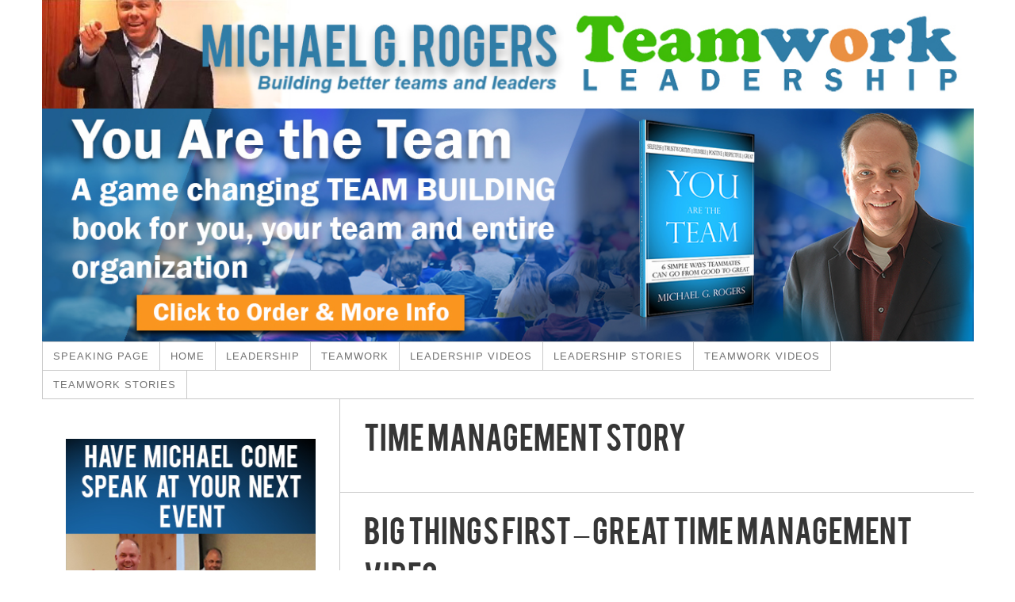

--- FILE ---
content_type: text/html; charset=UTF-8
request_url: https://www.teamworkandleadership.com/tag/time-management-story/
body_size: 7612
content:
<!DOCTYPE html>
<html dir="ltr" lang="en">
<head>
<meta charset="UTF-8" />
<!-- Global Site Tag (gtag.js) - Google Analytics -->
<link href="//www.googletagmanager.com" rel="dns-prefetch" />
<link href="https://www.google-analytics.com" rel="preconnect" crossorigin />
<script src="https://www.googletagmanager.com/gtag/js?id=UA-7828613-2" async></script>
<script>
	window.dataLayer = window.dataLayer || [];
	function gtag(){dataLayer.push(arguments);}
	gtag('js', new Date());
	gtag('config', 'UA-7828613-2');
</script>
<meta name="viewport" content="width=device-width, initial-scale=1" />
<link href="https://www.teamworkandleadership.com/wp-content/thesis/skins/classic-r/css.css?v=1628804267" rel="stylesheet" />
<title>time management story</title>
<link href="https://www.teamworkandleadership.com/tag/time-management-story/" rel="canonical" />
<!-- GetResponse Analytics -->
  <script type="text/javascript">
      
  (function(m, o, n, t, e, r, _){
          m['__GetResponseAnalyticsObject'] = e;m[e] = m[e] || function() {(m[e].q = m[e].q || []).push(arguments)};
          r = o.createElement(n);_ = o.getElementsByTagName(n)[0];r.async = 1;r.src = t;r.setAttribute('crossorigin', 'use-credentials');_.parentNode .insertBefore(r, _);
      })(window, document, 'script', 'https://an.gr-wcon.com/script/4950e4e3-9027-4318-8ab7-916164364677/ga.js', 'GrTracking');


  </script>
  <!-- End GetResponse Analytics -->
<link href="https://www.teamworkandleadership.com/feed/" rel="alternate" type="application/rss+xml" title="Teamwork and Leadership Bloggings with Mike Rogers feed" />
<link href="https://www.teamworkandleadership.com/xmlrpc.php" rel="pingback" />
<link href="https://www.teamworkandleadership.com/wp-content/uploads/2015/09/favicon.gif" rel="shortcut icon" />
<script type="text/javascript" id="wpp-js" src="https://www.teamworkandleadership.com/wp-content/plugins/wordpress-popular-posts/assets/js/wpp.js?ver=7.3.6" data-sampling="0" data-sampling-rate="100" data-api-url="https://www.teamworkandleadership.com/wp-json/wordpress-popular-posts" data-post-id="0" data-token="70546a00e2" data-lang="0" data-debug="1"></script>
<link rel="alternate" type="application/rss+xml" title="Teamwork and Leadership Bloggings with Mike Rogers &raquo; time management story Tag Feed" href="https://www.teamworkandleadership.com/tag/time-management-story/feed/" />
		
	<style id='wp-img-auto-sizes-contain-inline-css' type='text/css'>
img:is([sizes=auto i],[sizes^="auto," i]){contain-intrinsic-size:3000px 1500px}
/*# sourceURL=wp-img-auto-sizes-contain-inline-css */
</style>
<link rel='stylesheet' id='author-info-css' href='https://www.teamworkandleadership.com/wp-content/thesis/boxes/author-info/css/style.css?ver=6.9' type='text/css' media='all' />
<link rel='stylesheet' id='social-nav-box-css' href='https://www.teamworkandleadership.com/wp-content/thesis/boxes/blogskin-social-nav-box/css/style.css?ver=6.9' type='text/css' media='all' />
<link rel='stylesheet' id='three-columns-box-css' href='https://www.teamworkandleadership.com/wp-content/thesis/boxes/blogskin-three-columns-content-box/css/style.css?ver=6.9' type='text/css' media='all' />
<link rel='stylesheet' id='breadcrumbs-box-css' href='https://www.teamworkandleadership.com/wp-content/thesis/boxes/breadcrumbs/css/style.css?ver=6.9' type='text/css' media='all' />
<link rel='stylesheet' id='page-nav-box-css' href='https://www.teamworkandleadership.com/wp-content/thesis/boxes/page-nav-box/css/style.css?ver=6.9' type='text/css' media='all' />
<link rel='stylesheet' id='thesis-custom-readmore-css' href='https://www.teamworkandleadership.com/wp-content/thesis/boxes/thesis-custom-readmore/css/style.css?ver=6.9' type='text/css' media='all' />
<style id='wp-emoji-styles-inline-css' type='text/css'>

	img.wp-smiley, img.emoji {
		display: inline !important;
		border: none !important;
		box-shadow: none !important;
		height: 1em !important;
		width: 1em !important;
		margin: 0 0.07em !important;
		vertical-align: -0.1em !important;
		background: none !important;
		padding: 0 !important;
	}
/*# sourceURL=wp-emoji-styles-inline-css */
</style>
<link rel='stylesheet' id='wp-block-library-css' href='https://www.teamworkandleadership.com/wp-includes/css/dist/block-library/style.min.css?ver=6.9' type='text/css' media='all' />
<style id='global-styles-inline-css' type='text/css'>
:root{--wp--preset--aspect-ratio--square: 1;--wp--preset--aspect-ratio--4-3: 4/3;--wp--preset--aspect-ratio--3-4: 3/4;--wp--preset--aspect-ratio--3-2: 3/2;--wp--preset--aspect-ratio--2-3: 2/3;--wp--preset--aspect-ratio--16-9: 16/9;--wp--preset--aspect-ratio--9-16: 9/16;--wp--preset--color--black: #000000;--wp--preset--color--cyan-bluish-gray: #abb8c3;--wp--preset--color--white: #ffffff;--wp--preset--color--pale-pink: #f78da7;--wp--preset--color--vivid-red: #cf2e2e;--wp--preset--color--luminous-vivid-orange: #ff6900;--wp--preset--color--luminous-vivid-amber: #fcb900;--wp--preset--color--light-green-cyan: #7bdcb5;--wp--preset--color--vivid-green-cyan: #00d084;--wp--preset--color--pale-cyan-blue: #8ed1fc;--wp--preset--color--vivid-cyan-blue: #0693e3;--wp--preset--color--vivid-purple: #9b51e0;--wp--preset--gradient--vivid-cyan-blue-to-vivid-purple: linear-gradient(135deg,rgb(6,147,227) 0%,rgb(155,81,224) 100%);--wp--preset--gradient--light-green-cyan-to-vivid-green-cyan: linear-gradient(135deg,rgb(122,220,180) 0%,rgb(0,208,130) 100%);--wp--preset--gradient--luminous-vivid-amber-to-luminous-vivid-orange: linear-gradient(135deg,rgb(252,185,0) 0%,rgb(255,105,0) 100%);--wp--preset--gradient--luminous-vivid-orange-to-vivid-red: linear-gradient(135deg,rgb(255,105,0) 0%,rgb(207,46,46) 100%);--wp--preset--gradient--very-light-gray-to-cyan-bluish-gray: linear-gradient(135deg,rgb(238,238,238) 0%,rgb(169,184,195) 100%);--wp--preset--gradient--cool-to-warm-spectrum: linear-gradient(135deg,rgb(74,234,220) 0%,rgb(151,120,209) 20%,rgb(207,42,186) 40%,rgb(238,44,130) 60%,rgb(251,105,98) 80%,rgb(254,248,76) 100%);--wp--preset--gradient--blush-light-purple: linear-gradient(135deg,rgb(255,206,236) 0%,rgb(152,150,240) 100%);--wp--preset--gradient--blush-bordeaux: linear-gradient(135deg,rgb(254,205,165) 0%,rgb(254,45,45) 50%,rgb(107,0,62) 100%);--wp--preset--gradient--luminous-dusk: linear-gradient(135deg,rgb(255,203,112) 0%,rgb(199,81,192) 50%,rgb(65,88,208) 100%);--wp--preset--gradient--pale-ocean: linear-gradient(135deg,rgb(255,245,203) 0%,rgb(182,227,212) 50%,rgb(51,167,181) 100%);--wp--preset--gradient--electric-grass: linear-gradient(135deg,rgb(202,248,128) 0%,rgb(113,206,126) 100%);--wp--preset--gradient--midnight: linear-gradient(135deg,rgb(2,3,129) 0%,rgb(40,116,252) 100%);--wp--preset--font-size--small: 13px;--wp--preset--font-size--medium: 20px;--wp--preset--font-size--large: 36px;--wp--preset--font-size--x-large: 42px;--wp--preset--spacing--20: 0.44rem;--wp--preset--spacing--30: 0.67rem;--wp--preset--spacing--40: 1rem;--wp--preset--spacing--50: 1.5rem;--wp--preset--spacing--60: 2.25rem;--wp--preset--spacing--70: 3.38rem;--wp--preset--spacing--80: 5.06rem;--wp--preset--shadow--natural: 6px 6px 9px rgba(0, 0, 0, 0.2);--wp--preset--shadow--deep: 12px 12px 50px rgba(0, 0, 0, 0.4);--wp--preset--shadow--sharp: 6px 6px 0px rgba(0, 0, 0, 0.2);--wp--preset--shadow--outlined: 6px 6px 0px -3px rgb(255, 255, 255), 6px 6px rgb(0, 0, 0);--wp--preset--shadow--crisp: 6px 6px 0px rgb(0, 0, 0);}:where(body) { margin: 0; }.wp-site-blocks > .alignleft { float: left; margin-right: 2em; }.wp-site-blocks > .alignright { float: right; margin-left: 2em; }.wp-site-blocks > .aligncenter { justify-content: center; margin-left: auto; margin-right: auto; }:where(.is-layout-flex){gap: 0.5em;}:where(.is-layout-grid){gap: 0.5em;}.is-layout-flow > .alignleft{float: left;margin-inline-start: 0;margin-inline-end: 2em;}.is-layout-flow > .alignright{float: right;margin-inline-start: 2em;margin-inline-end: 0;}.is-layout-flow > .aligncenter{margin-left: auto !important;margin-right: auto !important;}.is-layout-constrained > .alignleft{float: left;margin-inline-start: 0;margin-inline-end: 2em;}.is-layout-constrained > .alignright{float: right;margin-inline-start: 2em;margin-inline-end: 0;}.is-layout-constrained > .aligncenter{margin-left: auto !important;margin-right: auto !important;}.is-layout-constrained > :where(:not(.alignleft):not(.alignright):not(.alignfull)){margin-left: auto !important;margin-right: auto !important;}body .is-layout-flex{display: flex;}.is-layout-flex{flex-wrap: wrap;align-items: center;}.is-layout-flex > :is(*, div){margin: 0;}body .is-layout-grid{display: grid;}.is-layout-grid > :is(*, div){margin: 0;}body{padding-top: 0px;padding-right: 0px;padding-bottom: 0px;padding-left: 0px;}a:where(:not(.wp-element-button)){text-decoration: underline;}:root :where(.wp-element-button, .wp-block-button__link){background-color: #32373c;border-width: 0;color: #fff;font-family: inherit;font-size: inherit;font-style: inherit;font-weight: inherit;letter-spacing: inherit;line-height: inherit;padding-top: calc(0.667em + 2px);padding-right: calc(1.333em + 2px);padding-bottom: calc(0.667em + 2px);padding-left: calc(1.333em + 2px);text-decoration: none;text-transform: inherit;}.has-black-color{color: var(--wp--preset--color--black) !important;}.has-cyan-bluish-gray-color{color: var(--wp--preset--color--cyan-bluish-gray) !important;}.has-white-color{color: var(--wp--preset--color--white) !important;}.has-pale-pink-color{color: var(--wp--preset--color--pale-pink) !important;}.has-vivid-red-color{color: var(--wp--preset--color--vivid-red) !important;}.has-luminous-vivid-orange-color{color: var(--wp--preset--color--luminous-vivid-orange) !important;}.has-luminous-vivid-amber-color{color: var(--wp--preset--color--luminous-vivid-amber) !important;}.has-light-green-cyan-color{color: var(--wp--preset--color--light-green-cyan) !important;}.has-vivid-green-cyan-color{color: var(--wp--preset--color--vivid-green-cyan) !important;}.has-pale-cyan-blue-color{color: var(--wp--preset--color--pale-cyan-blue) !important;}.has-vivid-cyan-blue-color{color: var(--wp--preset--color--vivid-cyan-blue) !important;}.has-vivid-purple-color{color: var(--wp--preset--color--vivid-purple) !important;}.has-black-background-color{background-color: var(--wp--preset--color--black) !important;}.has-cyan-bluish-gray-background-color{background-color: var(--wp--preset--color--cyan-bluish-gray) !important;}.has-white-background-color{background-color: var(--wp--preset--color--white) !important;}.has-pale-pink-background-color{background-color: var(--wp--preset--color--pale-pink) !important;}.has-vivid-red-background-color{background-color: var(--wp--preset--color--vivid-red) !important;}.has-luminous-vivid-orange-background-color{background-color: var(--wp--preset--color--luminous-vivid-orange) !important;}.has-luminous-vivid-amber-background-color{background-color: var(--wp--preset--color--luminous-vivid-amber) !important;}.has-light-green-cyan-background-color{background-color: var(--wp--preset--color--light-green-cyan) !important;}.has-vivid-green-cyan-background-color{background-color: var(--wp--preset--color--vivid-green-cyan) !important;}.has-pale-cyan-blue-background-color{background-color: var(--wp--preset--color--pale-cyan-blue) !important;}.has-vivid-cyan-blue-background-color{background-color: var(--wp--preset--color--vivid-cyan-blue) !important;}.has-vivid-purple-background-color{background-color: var(--wp--preset--color--vivid-purple) !important;}.has-black-border-color{border-color: var(--wp--preset--color--black) !important;}.has-cyan-bluish-gray-border-color{border-color: var(--wp--preset--color--cyan-bluish-gray) !important;}.has-white-border-color{border-color: var(--wp--preset--color--white) !important;}.has-pale-pink-border-color{border-color: var(--wp--preset--color--pale-pink) !important;}.has-vivid-red-border-color{border-color: var(--wp--preset--color--vivid-red) !important;}.has-luminous-vivid-orange-border-color{border-color: var(--wp--preset--color--luminous-vivid-orange) !important;}.has-luminous-vivid-amber-border-color{border-color: var(--wp--preset--color--luminous-vivid-amber) !important;}.has-light-green-cyan-border-color{border-color: var(--wp--preset--color--light-green-cyan) !important;}.has-vivid-green-cyan-border-color{border-color: var(--wp--preset--color--vivid-green-cyan) !important;}.has-pale-cyan-blue-border-color{border-color: var(--wp--preset--color--pale-cyan-blue) !important;}.has-vivid-cyan-blue-border-color{border-color: var(--wp--preset--color--vivid-cyan-blue) !important;}.has-vivid-purple-border-color{border-color: var(--wp--preset--color--vivid-purple) !important;}.has-vivid-cyan-blue-to-vivid-purple-gradient-background{background: var(--wp--preset--gradient--vivid-cyan-blue-to-vivid-purple) !important;}.has-light-green-cyan-to-vivid-green-cyan-gradient-background{background: var(--wp--preset--gradient--light-green-cyan-to-vivid-green-cyan) !important;}.has-luminous-vivid-amber-to-luminous-vivid-orange-gradient-background{background: var(--wp--preset--gradient--luminous-vivid-amber-to-luminous-vivid-orange) !important;}.has-luminous-vivid-orange-to-vivid-red-gradient-background{background: var(--wp--preset--gradient--luminous-vivid-orange-to-vivid-red) !important;}.has-very-light-gray-to-cyan-bluish-gray-gradient-background{background: var(--wp--preset--gradient--very-light-gray-to-cyan-bluish-gray) !important;}.has-cool-to-warm-spectrum-gradient-background{background: var(--wp--preset--gradient--cool-to-warm-spectrum) !important;}.has-blush-light-purple-gradient-background{background: var(--wp--preset--gradient--blush-light-purple) !important;}.has-blush-bordeaux-gradient-background{background: var(--wp--preset--gradient--blush-bordeaux) !important;}.has-luminous-dusk-gradient-background{background: var(--wp--preset--gradient--luminous-dusk) !important;}.has-pale-ocean-gradient-background{background: var(--wp--preset--gradient--pale-ocean) !important;}.has-electric-grass-gradient-background{background: var(--wp--preset--gradient--electric-grass) !important;}.has-midnight-gradient-background{background: var(--wp--preset--gradient--midnight) !important;}.has-small-font-size{font-size: var(--wp--preset--font-size--small) !important;}.has-medium-font-size{font-size: var(--wp--preset--font-size--medium) !important;}.has-large-font-size{font-size: var(--wp--preset--font-size--large) !important;}.has-x-large-font-size{font-size: var(--wp--preset--font-size--x-large) !important;}
/*# sourceURL=global-styles-inline-css */
</style>

<link rel='stylesheet' id='my-style-css' href='https://www.teamworkandleadership.com/wp-content/plugins/clever-youtube-plugin/global.css?ver=1.0' type='text/css' media='all' />
<link rel='stylesheet' id='client-style-css' href='https://www.teamworkandleadership.com/wp-content/plugins/clever-youtube-plugin/cyp-styles.css?ver=1.0' type='text/css' media='all' />
<link rel='stylesheet' id='uaf_client_css-css' href='https://www.teamworkandleadership.com/wp-content/uploads/useanyfont/uaf.css?ver=1764316181' type='text/css' media='all' />
<link rel='stylesheet' id='wordpress-popular-posts-css-css' href='https://www.teamworkandleadership.com/wp-content/plugins/wordpress-popular-posts/assets/css/wpp.css?ver=7.3.6' type='text/css' media='all' />
<link rel='stylesheet' id='wp-paginate-css' href='https://www.teamworkandleadership.com/wp-content/plugins/wp-paginate/css/wp-paginate.css?ver=2.2.4' type='text/css' media='screen' />
<script type="text/javascript" src="https://www.teamworkandleadership.com/wp-includes/js/jquery/jquery.min.js?ver=3.7.1" id="jquery-core-js"></script>
<script type="text/javascript" src="https://www.teamworkandleadership.com/wp-includes/js/jquery/jquery-migrate.min.js?ver=3.4.1" id="jquery-migrate-js"></script>
<script type="text/javascript" src="https://www.teamworkandleadership.com/wp-content/plugins/clever-youtube-plugin/jquery-patch.js?ver=6.9" id="jquery-patch-js"></script>
<script type="text/javascript" src="https://www.teamworkandleadership.com/wp-content/plugins/clever-youtube-plugin/cyp-client.js?ver=6.9" id="client-script-js"></script>
<link rel="https://api.w.org/" href="https://www.teamworkandleadership.com/wp-json/" /><link rel="alternate" title="JSON" type="application/json" href="https://www.teamworkandleadership.com/wp-json/wp/v2/tags/420" />            <style id="wpp-loading-animation-styles">@-webkit-keyframes bgslide{from{background-position-x:0}to{background-position-x:-200%}}@keyframes bgslide{from{background-position-x:0}to{background-position-x:-200%}}.wpp-widget-block-placeholder,.wpp-shortcode-placeholder{margin:0 auto;width:60px;height:3px;background:#dd3737;background:linear-gradient(90deg,#dd3737 0%,#571313 10%,#dd3737 100%);background-size:200% auto;border-radius:3px;-webkit-animation:bgslide 1s infinite linear;animation:bgslide 1s infinite linear}</style>
            <noscript><style>.menu { display: block; }</style></noscript></head>
<body data-rsssl=1 class="template-tag template-time-management-story">
<div class="container">
<div class="widget widget_text headerimage" id="text-40">			<div class="textwidget"><Center><img src="https://www.teamworkandleadership.com/wp-content/uploads/2018/07/teamworkleadershipbanner_logo20-1200.jpg" alt="Teamwork Leadership Banner">
<Center><a href="https://www.michaelgrogers.com/books-products"><img src="https://www.teamworkandleadership.com/wp-content/uploads/2018/07/Order-Book-Banner.jpg"></a>
<script type="text/javascript" src="https://app.getresponse.com/view_webform_v2.js?u=Qbn&webforms_id=hzFTd" data-webform-id="hzFTd"></script>

</div>
		</div>	<span class="menu_control">≡ Menu</span>
<ul id="menu-top-top-menu-teamwork-and-leadership" class="menu"><li id="menu-item-7113" class="menu-item menu-item-type-custom menu-item-object-custom menu-item-7113"><a href="https://www.michaelgrogers.com/" title="Have Michael Come Speak to your Team or at your Next Event">Speaking Page</a></li>
<li id="menu-item-4622" class="menu-item menu-item-type-custom menu-item-object-custom menu-item-home menu-item-4622"><a href="https://www.teamworkandleadership.com">Home</a></li>
<li id="menu-item-4596" class="menu-item menu-item-type-taxonomy menu-item-object-category menu-item-has-children menu-item-4596"><a href="https://www.teamworkandleadership.com/category/inspirational-leadership-2/">Leadership</a>
<ul class="sub-menu">
	<li id="menu-item-4603" class="menu-item menu-item-type-taxonomy menu-item-object-category menu-item-4603"><a href="https://www.teamworkandleadership.com/category/leadership-tips/">Leadership Tips</a></li>
	<li id="menu-item-4602" class="menu-item menu-item-type-taxonomy menu-item-object-category menu-item-4602"><a href="https://www.teamworkandleadership.com/category/leadership-stories-series/">Leadership Stories</a></li>
	<li id="menu-item-4604" class="menu-item menu-item-type-taxonomy menu-item-object-category menu-item-4604"><a href="https://www.teamworkandleadership.com/category/leadership-videos/">Leadership Videos</a></li>
	<li id="menu-item-4592" class="menu-item menu-item-type-taxonomy menu-item-object-category menu-item-4592"><a href="https://www.teamworkandleadership.com/category/children-leading/">Children Leading</a></li>
	<li id="menu-item-4594" class="menu-item menu-item-type-taxonomy menu-item-object-category menu-item-4594"><a href="https://www.teamworkandleadership.com/category/funny-leadership-videos/">Funny Leadership Videos</a></li>
	<li id="menu-item-4597" class="menu-item menu-item-type-taxonomy menu-item-object-category menu-item-4597"><a href="https://www.teamworkandleadership.com/category/leaders-care-2/">Leaders Care</a></li>
	<li id="menu-item-4593" class="menu-item menu-item-type-taxonomy menu-item-object-category menu-item-4593"><a href="https://www.teamworkandleadership.com/category/effective-meetings/">Effective Meetings</a></li>
	<li id="menu-item-4606" class="menu-item menu-item-type-taxonomy menu-item-object-category menu-item-4606"><a href="https://www.teamworkandleadership.com/category/making-the-transition-from-manager-to-leader/">Leadership Transition From Manager to Leader</a></li>
	<li id="menu-item-4598" class="menu-item menu-item-type-taxonomy menu-item-object-category menu-item-4598"><a href="https://www.teamworkandleadership.com/category/leadership-accountability/">Leadership Accountability</a></li>
	<li id="menu-item-4600" class="menu-item menu-item-type-taxonomy menu-item-object-category menu-item-4600"><a href="https://www.teamworkandleadership.com/category/leadership-development/">Leadership Development</a></li>
	<li id="menu-item-4601" class="menu-item menu-item-type-taxonomy menu-item-object-category menu-item-4601"><a href="https://www.teamworkandleadership.com/category/leadership-fun/">Leadership Fun</a></li>
	<li id="menu-item-4605" class="menu-item menu-item-type-taxonomy menu-item-object-category menu-item-4605"><a href="https://www.teamworkandleadership.com/category/lighter-side-of-leadership/">Leadership &#8211; Lighter Side</a></li>
	<li id="menu-item-4599" class="menu-item menu-item-type-taxonomy menu-item-object-category menu-item-4599"><a href="https://www.teamworkandleadership.com/category/leadership-and-motivation/">Leadership and Motivation</a></li>
	<li id="menu-item-4618" class="menu-item menu-item-type-taxonomy menu-item-object-category menu-item-4618"><a href="https://www.teamworkandleadership.com/category/trust-and-leaders/">Leadership Trust</a></li>
	<li id="menu-item-4617" class="menu-item menu-item-type-taxonomy menu-item-object-category menu-item-4617"><a href="https://www.teamworkandleadership.com/category/time-management-for-leaders/">Time Management for Leaders</a></li>
	<li id="menu-item-4608" class="menu-item menu-item-type-taxonomy menu-item-object-category menu-item-4608"><a href="https://www.teamworkandleadership.com/category/pure-leadership/">Pure Leadership</a></li>
	<li id="menu-item-5309" class="menu-item menu-item-type-post_type menu-item-object-page menu-item-5309"><a href="https://www.teamworkandleadership.com/leadership-and-teamwork-quote-posters/">Leadership and Teamwork Quote Posters</a></li>
</ul>
</li>
<li id="menu-item-4610" class="menu-item menu-item-type-taxonomy menu-item-object-category menu-item-has-children menu-item-4610"><a href="https://www.teamworkandleadership.com/category/teamwork/">Teamwork</a>
<ul class="sub-menu">
	<li id="menu-item-4614" class="menu-item menu-item-type-taxonomy menu-item-object-category menu-item-4614"><a href="https://www.teamworkandleadership.com/category/teamwork-tips/">Teamwork Tips</a></li>
	<li id="menu-item-4613" class="menu-item menu-item-type-taxonomy menu-item-object-category menu-item-4613"><a href="https://www.teamworkandleadership.com/category/teamwork-stories/">Teamwork Stories</a></li>
	<li id="menu-item-4616" class="menu-item menu-item-type-taxonomy menu-item-object-category menu-item-4616"><a href="https://www.teamworkandleadership.com/category/teamwork-video-2/">Teamwork Videos</a></li>
	<li id="menu-item-4595" class="menu-item menu-item-type-taxonomy menu-item-object-category menu-item-4595"><a href="https://www.teamworkandleadership.com/category/funny-teamwork-videos/">Funny Teamwork Videos</a></li>
	<li id="menu-item-4607" class="menu-item menu-item-type-taxonomy menu-item-object-category menu-item-4607"><a href="https://www.teamworkandleadership.com/category/managing-virtual-teams/">Managing Virtual Teams</a></li>
	<li id="menu-item-4611" class="menu-item menu-item-type-taxonomy menu-item-object-category menu-item-4611"><a href="https://www.teamworkandleadership.com/category/teamwork-barriers/">Teamwork Barriers</a></li>
	<li id="menu-item-4609" class="menu-item menu-item-type-taxonomy menu-item-object-category menu-item-4609"><a href="https://www.teamworkandleadership.com/category/team-builder-activities/">Team Building Activities</a></li>
	<li id="menu-item-4612" class="menu-item menu-item-type-taxonomy menu-item-object-category menu-item-4612"><a href="https://www.teamworkandleadership.com/category/teamwork-quotes/">Teamwork Quotes</a></li>
	<li id="menu-item-4620" class="menu-item menu-item-type-taxonomy menu-item-object-category menu-item-4620"><a href="https://www.teamworkandleadership.com/category/virtual-team-building/">Virtual Team Building</a></li>
	<li id="menu-item-5311" class="menu-item menu-item-type-post_type menu-item-object-page menu-item-5311"><a href="https://www.teamworkandleadership.com/leadership-and-teamwork-quote-posters/">Leadership and Teamwork Quote Posters</a></li>
</ul>
</li>
<li id="menu-item-4653" class="menu-item menu-item-type-taxonomy menu-item-object-category menu-item-4653"><a href="https://www.teamworkandleadership.com/category/leadership-videos/">Leadership Videos</a></li>
<li id="menu-item-4655" class="menu-item menu-item-type-taxonomy menu-item-object-category menu-item-4655"><a href="https://www.teamworkandleadership.com/category/leadership-stories-series/">Leadership Stories</a></li>
<li id="menu-item-4654" class="menu-item menu-item-type-taxonomy menu-item-object-category menu-item-4654"><a href="https://www.teamworkandleadership.com/category/teamwork-video-2/">Teamwork Videos</a></li>
<li id="menu-item-4656" class="menu-item menu-item-type-taxonomy menu-item-object-category menu-item-4656"><a href="https://www.teamworkandleadership.com/category/teamwork-stories/">Teamwork Stories</a></li>
</ul>
	<div class="columns">
		<div class="content">
			<div class="archive_intro post_box grt top">
				<h1 class="archive_title headline">time management story</h1>
			</div>
			<div id="post-153" class="post_box grt top" itemscope itemtype="https://schema.org/Article">
				<div class="headline_area">
					<h1 class="headline" itemprop="headline"><a href="https://www.teamworkandleadership.com/big-things-first-great-time-management-video/" rel="bookmark">Big Things First &#8211; Great Time Management Video</a></h1>
					<div class="byline small">
						<span class="post_author_intro">by</span> <span class="post_author" itemprop="author">Michael Rogers</span>
					</div>
				</div>
				<a class="post_image_link" href="https://www.teamworkandleadership.com/big-things-first-great-time-management-video/" title="read more"><img class="post_image" src="https://www.teamworkandleadership.com/wp-content/uploads/2012/07/big-things-first-time-management-1.jpg" width="600" height="400" alt="Big things first &#8211; time management" itemprop="image" /></a>
				<div class="post_content post_excerpt" itemprop="description">
<p>We all have so many things that fill our day. Are we filling it with the most important things such as relationships, service and development? Or are we filling it with lots of little unimportant things that take a lot of time, but bring little value?
I hope you enjoy the video.</p>
				</div>
			</div>
			<div id="post-205" class="post_box grt" itemscope itemtype="https://schema.org/Article">
				<div class="headline_area">
					<h1 class="headline" itemprop="headline"><a href="https://www.teamworkandleadership.com/impactful-time-management-story-what-is-important/" rel="bookmark">Impactful Time Management Story &#8211; What is important?</a></h1>
					<div class="byline small">
						<span class="post_author_intro">by</span> <span class="post_author" itemprop="author">Michael Rogers</span>
					</div>
				</div>
				<a class="post_image_link" href="https://www.teamworkandleadership.com/impactful-time-management-story-what-is-important/" title="read more"><img class="post_image" src="https://giftideasforboss.com/wp-content/uploads/2012/01/time-management-story-rocks.jpg" width="600" height="422" alt="Powerful Time Management Story" itemprop="image" /></a>
				<div class="post_content post_excerpt" itemprop="description">
<p>I love the story I heard once of a seasoned and wise teacher who wanted to change the lives of his young and eager class of students.</p>
				</div>
			</div>
		</div>
		<div class="sidebar">
<div class="widget widget_text" id="text-57">			<div class="textwidget"><p><a href=https://www.michaelgrogers.com/><Center><img decoding="async" src="https://www.teamworkandleadership.com/wp-content/uploads/2019/03/Have-Michael-Come-Speak-at-Your-Next-Event.jpg"></p>
</div>
		</div><div class="widget widget_text" id="text-31">			<div class="textwidget"><a href=https://openthemeeting.com/united-we-stand-video-download-and-discussion-guide-team-training/><Center><img src="https://www.teamworkandleadership.com/wp-content/uploads/2018/07/need-teamwork.jpg">


</div>
		</div><div class="widget widget_text" id="text-11">			<div class="textwidget"><body data-rsssl=1><div style="padding:8px;"><span class="style1"><h2>
<font face="Tahoma"<b><FONT COLOR="2f7ca8">Michael Rogers Recognized as One of Inc. Magazines Top 101 Great Leadership Speakers</b>
<center><a href="http://www.inc.com/jeff-haden/100-great-leadership-speakers-for-your-next-conference.html"><img src="https://www.teamworkandleadership.com/wp-content/uploads/2015/11/tkg_top101_leadership-speakers_badge.png"</FONT></b></h1></text></span>
</div>
</body>
</html>
<p>	
<center><a href="http://www.charlesspecht.com/top-leaders/"><img src="https://www.charlesspecht.com/wp-content/uploads/2012/10/top-leadership-badge.png" 
<p>
<p>
<center><a href="http://www.mastersinleadership.org/exemplary-leadership.html"><img src="https://www.mastersinleadership.org/exemplary_site_for_leaders.png" alt="" width="135" height="126" /></a></center>
<center><a href="https://blog.feedspot.com/team_building_blogs/"><img src="https://www.teamworkandleadership.com/wp-content/uploads/2017/11/team_building_1000px.png" alt="" width="135" height="126" /></a></center>



</div>
		</div><div class="widget widget_text" id="text-33">			<div class="textwidget">
<a href="http://www.openthemeeting.com/"><img src="https://www.teamworkandleadership.com/wp-content/uploads/2013/12/usedbyhundredsofleaders-medium.jpg"></a></div>
		</div><div class="widget widget_text" id="text-41">			<div class="textwidget"><a href="http://officegiftsngoodies.com/teamworkleadership/privacypolicyblog.html">Teamwork and Leadership Privacy Policy/Statement</a></div>
		</div><div class="widget widget_text" id="text-45">			<div class="textwidget"><form action="https://www.teamworkandleadership.com/teamwork-and-leadership-search" id="cse-search-box">
  <div>
    <input type="hidden" name="cx" value="partner-pub-3523664510432562:3587997774" />
    <input type="hidden" name="cof" value="FORID:10" />
    <input type="hidden" name="ie" value="UTF-8" />
    <input type="text" name="q" size="16" />
    <input type="submit" name="sa" value="Search" />
  </div>
</form>

<script type="text/javascript" src="https://www.google.com/coop/cse/brand?form=cse-search-box&amp;lang=en"></script>


</div>
		</div>		</div>
	</div>
	<div class="footer">
		<p><a href="https://www.teamworkandleadership.com/wp-admin/"><abbr title="WordPress">WP</abbr> Admin</a></p>
	</div>
</div>
<script type="speculationrules">
{"prefetch":[{"source":"document","where":{"and":[{"href_matches":"/*"},{"not":{"href_matches":["/wp-*.php","/wp-admin/*","/wp-content/uploads/*","/wp-content/*","/wp-content/plugins/*","/wp-content/themes/thesis/*","/*\\?(.+)"]}},{"not":{"selector_matches":"a[rel~=\"nofollow\"]"}},{"not":{"selector_matches":".no-prefetch, .no-prefetch a"}}]},"eagerness":"conservative"}]}
</script>
<script id="wp-emoji-settings" type="application/json">
{"baseUrl":"https://s.w.org/images/core/emoji/17.0.2/72x72/","ext":".png","svgUrl":"https://s.w.org/images/core/emoji/17.0.2/svg/","svgExt":".svg","source":{"concatemoji":"https://www.teamworkandleadership.com/wp-includes/js/wp-emoji-release.min.js?ver=6.9"}}
</script>
<script type="module">
/* <![CDATA[ */
/*! This file is auto-generated */
const a=JSON.parse(document.getElementById("wp-emoji-settings").textContent),o=(window._wpemojiSettings=a,"wpEmojiSettingsSupports"),s=["flag","emoji"];function i(e){try{var t={supportTests:e,timestamp:(new Date).valueOf()};sessionStorage.setItem(o,JSON.stringify(t))}catch(e){}}function c(e,t,n){e.clearRect(0,0,e.canvas.width,e.canvas.height),e.fillText(t,0,0);t=new Uint32Array(e.getImageData(0,0,e.canvas.width,e.canvas.height).data);e.clearRect(0,0,e.canvas.width,e.canvas.height),e.fillText(n,0,0);const a=new Uint32Array(e.getImageData(0,0,e.canvas.width,e.canvas.height).data);return t.every((e,t)=>e===a[t])}function p(e,t){e.clearRect(0,0,e.canvas.width,e.canvas.height),e.fillText(t,0,0);var n=e.getImageData(16,16,1,1);for(let e=0;e<n.data.length;e++)if(0!==n.data[e])return!1;return!0}function u(e,t,n,a){switch(t){case"flag":return n(e,"\ud83c\udff3\ufe0f\u200d\u26a7\ufe0f","\ud83c\udff3\ufe0f\u200b\u26a7\ufe0f")?!1:!n(e,"\ud83c\udde8\ud83c\uddf6","\ud83c\udde8\u200b\ud83c\uddf6")&&!n(e,"\ud83c\udff4\udb40\udc67\udb40\udc62\udb40\udc65\udb40\udc6e\udb40\udc67\udb40\udc7f","\ud83c\udff4\u200b\udb40\udc67\u200b\udb40\udc62\u200b\udb40\udc65\u200b\udb40\udc6e\u200b\udb40\udc67\u200b\udb40\udc7f");case"emoji":return!a(e,"\ud83e\u1fac8")}return!1}function f(e,t,n,a){let r;const o=(r="undefined"!=typeof WorkerGlobalScope&&self instanceof WorkerGlobalScope?new OffscreenCanvas(300,150):document.createElement("canvas")).getContext("2d",{willReadFrequently:!0}),s=(o.textBaseline="top",o.font="600 32px Arial",{});return e.forEach(e=>{s[e]=t(o,e,n,a)}),s}function r(e){var t=document.createElement("script");t.src=e,t.defer=!0,document.head.appendChild(t)}a.supports={everything:!0,everythingExceptFlag:!0},new Promise(t=>{let n=function(){try{var e=JSON.parse(sessionStorage.getItem(o));if("object"==typeof e&&"number"==typeof e.timestamp&&(new Date).valueOf()<e.timestamp+604800&&"object"==typeof e.supportTests)return e.supportTests}catch(e){}return null}();if(!n){if("undefined"!=typeof Worker&&"undefined"!=typeof OffscreenCanvas&&"undefined"!=typeof URL&&URL.createObjectURL&&"undefined"!=typeof Blob)try{var e="postMessage("+f.toString()+"("+[JSON.stringify(s),u.toString(),c.toString(),p.toString()].join(",")+"));",a=new Blob([e],{type:"text/javascript"});const r=new Worker(URL.createObjectURL(a),{name:"wpTestEmojiSupports"});return void(r.onmessage=e=>{i(n=e.data),r.terminate(),t(n)})}catch(e){}i(n=f(s,u,c,p))}t(n)}).then(e=>{for(const n in e)a.supports[n]=e[n],a.supports.everything=a.supports.everything&&a.supports[n],"flag"!==n&&(a.supports.everythingExceptFlag=a.supports.everythingExceptFlag&&a.supports[n]);var t;a.supports.everythingExceptFlag=a.supports.everythingExceptFlag&&!a.supports.flag,a.supports.everything||((t=a.source||{}).concatemoji?r(t.concatemoji):t.wpemoji&&t.twemoji&&(r(t.twemoji),r(t.wpemoji)))});
//# sourceURL=https://www.teamworkandleadership.com/wp-includes/js/wp-emoji-loader.min.js
/* ]]> */
</script>
<script>(function(d,g){d[g]||(d[g]=function(g){return this.querySelectorAll("."+g)},Element.prototype[g]=d[g])})(document,"getElementsByClassName");(function(){var classes = document.getElementsByClassName('menu_control');for (i = 0; i < classes.length; i++) {classes[i].onclick = function() {var menu = this.nextElementSibling;if (/show_menu/.test(menu.className))menu.className = menu.className.replace('show_menu', '').trim();else menu.className += ' show_menu';if (/menu_control_triggered/.test(this.className))this.className = this.className.replace('menu_control_triggered', '').trim();else this.className += ' menu_control_triggered';};}})();</script>
</body>
</html>
<!--
Performance optimized by W3 Total Cache. Learn more: https://www.boldgrid.com/w3-total-cache/?utm_source=w3tc&utm_medium=footer_comment&utm_campaign=free_plugin


Served from: www.teamworkandleadership.com @ 2026-01-19 12:57:37 by W3 Total Cache
-->

--- FILE ---
content_type: text/css
request_url: https://www.teamworkandleadership.com/wp-content/thesis/skins/classic-r/css.css?v=1628804267
body_size: 4036
content:
/*
 * ---:[ Thesis CSS reset ]:---
 */
* {
  margin: 0;
  padding: 0;
  word-wrap: break-word; }

html {
  -webkit-text-size-adjust: 100%;
  -ms-text-size-adjust: 100%; }

h1,
h2,
h3,
h4,
h5,
h6 {
  font-weight: normal; }

table {
  border-collapse: collapse;
  border-spacing: 0; }

img,
fieldset {
  border: 0; }

abbr,
acronym {
  text-decoration: none; }

code {
  line-height: 1em; }

pre {
  overflow: auto;
  word-wrap: normal;
  -moz-tab-size: 4;
  tab-size: 4; }

sub,
sup {
  line-height: 0.5em; }

img,
.wp-caption {
  max-width: 100%;
  height: auto; }

iframe,
video,
embed,
object {
  display: block;
  max-width: 100%; }

img {
  display: block; }

.left,
.alignleft,
img[align=left] {
  display: block;
  float: left; }

.right,
.alignright,
img[align=right] {
  display: block;
  float: right; }

.center,
.aligncenter,
img[align=middle] {
  display: block;
  float: none;
  text-align: center;
  margin-right: auto;
  margin-left: auto; }

.clear {
  clear: both; }

input[type=submit],
button {
  cursor: pointer;
  overflow: visible;
  -webkit-appearance: none; }

.wp-smiley {
  display: inline; }

/*
 * ---:[ layout structure ]:---
 */
body {
  font-family: Verdana, sans-serif;
  font-size: 17px;
  line-height: 30px;
  color: #737373;
  background-color: white;
  padding-top: 30px; }

.container {
  width: 1175px;
  margin: 0 auto; }

.columns {
  box-sizing: border-box; }
  .columns > .content {
    box-sizing: border-box;
    width: 800px;
    float: right;
    border-width: 0 0 0 1px;
    border-style: solid;
    border-color: #c9c9c9; }
  .columns > .sidebar {
    box-sizing: border-box;
    width: 375px;
    float: left;
    padding: 30px 30px 0 30px; }

/*
 * ---:[ links ]:---
 */
a {
  color: #307da7;
  text-decoration: none; }
  p a {
    text-decoration: underline; }
    p a:hover {
      text-decoration: none; }

/*
 * ---:[ nav menu ]:---
 */
.menu {
  position: relative;
  z-index: 50;
  list-style: none;
  border-width: 0 0 1px 1px;
  border-style: solid;
  border-color: #c9c9c9; }
  .menu a {
    display: block;
    font-family: Arial, "Helvetica Neue", Helvetica, sans-serif;
    font-size: 13px;
    line-height: 19px;
    text-transform: uppercase;
    letter-spacing: 1px;
    color: #737373;
    background-color: white;
    padding: 8px 13px;
    border-width: 1px 1px 1px 0;
    border-style: solid;
    border-color: #c9c9c9; }
  .menu a:hover {
    background-color: #c9c9c9; }
  .menu li {
    position: relative;
    float: left;
    margin-bottom: -1px; }
  .menu .sub-menu {
    display: none;
    position: absolute;
    z-index: 110;
    left: -1px;
    list-style: none;
    border-color: #c9c9c9;
    margin-top: -1px; }
    .menu .sub-menu .sub-menu {
      top: 0;
      left: 166px;
      margin: 0 0 0 -1px; }
    .menu .sub-menu li {
      width: 166px;
      clear: both; }
    .menu .sub-menu a {
      border-left-width: 1px; }
    .menu .sub-menu .current-menu-item > a {
      border-bottom-color: #c9c9c9; }
  .menu li:hover > .sub-menu {
    display: block; }
  .menu .current-menu-item > a {
    border-bottom-color: white;
    background-color: white;
    cursor: text; }

.menu_control {
  display: block;
  font-family: Arial, "Helvetica Neue", Helvetica, sans-serif;
  font-size: 13px;
  line-height: 19px;
  text-transform: uppercase;
  letter-spacing: 1px;
  color: #737373;
  background-color: white;
  padding: 8px 13px;
  border-width: 1px 1px 1px 0;
  border-style: solid;
  border-color: #c9c9c9;
  display: none;
  background-color: white; }
  .menu_control:hover {
    background-color: #c9c9c9; }

/*
 * ---:[ header ]:---
 */
.header {
  border-bottom: 3px double #c9c9c9;
  padding: 30px; }

#site_title {
  font-size: 45px;
  line-height: 1.31em;
  font-weight: bold;
  color: #737373; }
  #site_title a {
    color: #737373; }
    #site_title a:hover {
      color: #307da7; }
  #site_title + #site_tagline {
    margin-top: 7px; }

#site_tagline {
  font-size: 17px;
  color: #888888;
  line-height: 1.5em; }

/*
 * ---:[ golden ratio typography with spaced paragraphs ]:---
 */
  .grt h1,
  .grt .headline {
    font-family: Baskerville, "Times New Roman", Times, serif;
    font-size: 38px;
    line-height: 57px; }
  .grt h1 {
    margin-bottom: 30px; }
  .grt .headline {
    color: #363636;
    margin: 0; }
    .grt .headline a {
      color: #363636; }
      .grt .headline a:hover {
        color: #307da7; }
  .grt h2,
  .grt h3,
  .grt h4 {
    color: #737373; }
  .grt h2 {
    font-size: 28px;
    line-height: 44px;
    margin-top: 49px;
    margin-bottom: 19px; }
  .grt h3 {
    font-size: 22px;
    line-height: 36px;
    margin-top: 42px;
    margin-bottom: 12px; }
  .grt h4 {
    font-size: 17px;
    line-height: 30px;
    font-weight: bold;
    margin-bottom: 7px; }
  .grt h1 + h2,
  .grt h2 + h3 {
    margin-top: 0; }
      .grt .post_content h2:first-child,
      .grt .post_content h3:first-child {
        margin-top: 0; }
  .grt ul {
    list-style-type: square; }
    .grt ul li a {
      text-decoration: underline; }
      .grt ul li a:hover {
        text-decoration: none; }
  .grt blockquote {
    color: #888888;
    padding-left: 19px;
    border-left: 1px solid #c9c9c9; }
    .grt blockquote.right,
    .grt blockquote.left {
      width: 45%;
      font-size: 28px;
      line-height: 40px;
      padding-left: 0;
      border: 0;
      margin-bottom: 19px; }
  .grt code,
  .grt pre,
  .grt kbd {
    font-size: 15px; }
  .grt code {
    font-family: Consolas, Menlo, Monaco, Courier, Verdana, sans-serif;
    background-color: rgba(0, 0, 0, 0.08);
    padding: 4px 5px;
    border-radius: 7px;
    margin: 0 1px; }
  .grt pre {
    font-family: Consolas, Menlo, Monaco, Courier, Verdana, sans-serif;
    background-color: white;
    padding: 19px 19px 19px 12px;
    border-left: 7px solid rgba(0, 0, 0, 0.15); }
  .grt kbd {
    font-family: Consolas, Menlo, Monaco, Courier, Verdana, sans-serif;
    color: #111111;
    background-color: white;
    padding: 4px 5px;
    border-radius: 7px;
    box-shadow: 0 0 7px 0 rgba(0, 0, 0, 0.45);
    margin: 0 1px; }
  .grt .alert,
  .grt .note,
  .grt .box {
    padding: 19px; }
  .grt .alert {
    background-color: #ffff99;
    border: 1px solid #e6e68a; }
  .grt .note {
    background-color: white;
    border: 1px solid #c9c9c9; }
  .grt .box {
    background-color: #e8f3f8;
    border: 1px solid #c3e0ed; }
  .grt .footnotes {
    font-size: 13px;
    line-height: 24px;
    padding-top: 30px;
    border-top: 1px dotted #c9c9c9; }
  .grt .footnotes,
  .grt sub,
  .grt sup,
  .grt .post_cats,
  .grt .post_tags {
    color: #888888; }
  .grt fieldset {
    margin-bottom: 30px; }
    .grt fieldset legend {
      font-size: 22px;
      line-height: 36px;
      font-weight: bold;
      margin-bottom: 7px; }
  .grt .avatar {
    width: 81px;
    height: 81px;
    float: right;
    clear: both;
    margin-left: 19px; }
  .grt .small,
  .grt .caption {
    font-size: 13px;
    line-height: 24px; }
  .grt .caption {
    margin-top: -19px;
    color: #888888; }
  .grt .frame,
  .grt .post_image_box,
  .grt .wp-caption {
    box-sizing: border-box;
    background-color: white;
    padding: 19px;
    border: 1px solid #c9c9c9; }
  .grt .wp-caption p {
    font-size: 13px;
    line-height: 24px; }
  .grt .wp-caption img,
  .grt .post_image_box .post_image,
  .grt .thumb,
  .grt .footnotes p {
    margin-bottom: 19px; }
  .grt .drop_cap {
    font-size: 60px;
    line-height: 1em;
    margin-right: 12px;
    float: left; }
  .grt .author_description {
    padding-top: 30px;
    border-top: 1px dotted #c9c9c9; }
    .grt .author_description .avatar {
      width: 90px;
      height: 90px;
      float: left;
      margin-right: 19px;
      margin-left: 0; }
  .grt .author_description_intro {
    font-weight: bold; }
  .grt p,
  .grt ul,
  .grt ol,
  .grt blockquote,
  .grt pre,
  .grt dl,
  .grt dd,
  .grt .center,
  .grt .aligncenter,
  .grt .block,
  .grt .alignnone,
  .grt .post_image,
  .grt .post_image_box,
  .grt .wp-post-image,
  .grt .caption,
  .grt .wp-caption,
  .grt .alert,
  .grt .note,
  .grt .box,
  .grt .footnotes,
  .grt .headline_area {
    margin-bottom: 30px; }
  .grt .right,
  .grt .alignright,
  .grt .ad {
    margin-bottom: 30px;
    margin-left: 30px; }
  .grt .left,
  .grt .alignleft,
  .grt .ad_left {
    margin-bottom: 30px;
    margin-right: 30px; }
  .grt ul,
  .grt ol,
  .grt .stack {
    margin-left: 30px; }
  .grt ul ul,
  .grt ul ol,
  .grt ol ul,
  .grt ol ol,
  .grt .wp-caption p,
  .grt blockquote.right p,
  .grt blockquote.left p {
    margin-bottom: 0; }
    .grt .alert :last-child,
    .grt .note :last-child,
    .grt .box :last-child,
    .grt .right :last-child,
    .grt .left .footnotes :last-child {
      margin-bottom: 0; }

/*
 * ---:[ other content styles ]:---
 */
.post_box {
  padding: 30px 30px 0 30px;
  border-top: 1px dotted #c9c9c9; }
  .post_box.top {
    border-top: 0; }

.byline {
  color: #888888; }
  .byline a {
    color: #888888;
    border-bottom: 1px solid #c9c9c9; }
    .byline a:hover {
      color: #737373; }
  .byline a,
  .byline .post_author,
  .byline .post_date {
    text-transform: uppercase;
    letter-spacing: 1px; }
  .byline .post_author_intro,
  .byline .post_date_intro,
  .byline .post_cats_intro {
    font-style: italic; }
  .byline .post_edit {
    margin-left: 12px; }
    .byline .post_edit:first-child {
      margin-left: 0; }

  .wp-caption.aligncenter img {
    margin-right: auto;
    margin-left: auto; }
  .wp-caption .wp-caption-text .wp-smiley {
    display: inline;
    margin-bottom: 0; }

.num_comments_link {
  display: inline-block;
  color: #888888;
  text-decoration: none;
  margin-bottom: 30px; }
  .num_comments_link:hover {
    background-color: #e4e4e4; }

.num_comments {
  font-size: 30px;
  color: #737373; }

.bracket {
  font-size: 30px;
  color: #c9c9c9; }

.archive_intro {
  border-width: 0 0 1px 0;
  border-style: solid;
  border-color: #c9c9c9; }
  .archive_intro .headline {
    margin-bottom: 30px; }

.prev_next {
  clear: both;
  color: #888888;
  border-top: 1px solid #c9c9c9;
  padding: 19px 30px; }
  .prev_next .next_posts {
    float: right; }

.previous_posts,
.next_posts {
  display: block;
  font-size: 13px;
  line-height: 24px;
  text-transform: uppercase;
  letter-spacing: 2px; }
  .previous_posts a:hover,
  .next_posts a:hover {
    text-decoration: underline; }

/*
 * ---:[ comments ]:---
 */
#comments {
  margin-top: 60px; }

.comments_intro {
  color: #888888;
  padding: 0 30px;
  margin-bottom: 19px; }
  .comments_intro a:hover {
    text-decoration: underline; }

.comments_closed {
  font-size: 13px;
  line-height: 24px;
  color: #888888;
  margin: 0 30px 30px 30px; }

.comment_list {
  list-style-type: none;
  border-top: 1px dotted #c9c9c9;
  margin-bottom: 60px; }

.comment {
  padding: 30px;
  border-bottom: 1px dotted #c9c9c9; }
  .comment .comment_head {
    margin-bottom: 19px; }
  .comment .comment_author {
    font-weight: bold; }
  .comment .avatar {
    float: right;
    width: 54px;
    height: 54px;
    margin-left: 19px; }
  .comment .comment_date {
    display: block;
    font-size: 13px;
    line-height: 24px;
    color: #888888; }
    .comment .comment_date a {
      color: #888888; }
  .comment .comment_text > :last-child {
    margin-bottom: 0; }
  .comment .comment_footer {
    margin-top: 19px; }
    .comment .comment_footer a {
      font-size: 13px;
      line-height: 24px;
      color: #888888;
      text-transform: uppercase;
      letter-spacing: 1px;
      margin-right: 19px; }

  .children .comment {
    list-style-type: none;
    padding: 0 0 0 30px;
    border-bottom: 0;
    border-left: 1px solid #c9c9c9;
    margin-top: 30px; }
  .children .bypostauthor {
    background-color: transparent;
    border-color: #307da7; }

  .comment_head a:hover,
  .comment_footer a:hover,
  comment_nav a:hover {
    text-decoration: underline; }

.comment_nav {
  font-size: 13px;
  line-height: 24px;
  text-transform: uppercase;
  letter-spacing: 1px;
  padding: 19px 30px;
  border-style: dotted;
  border-color: #c9c9c9; }
  .comment_nav a:hover {
    text-decoration: underline; }

.comment_nav_top {
  border-width: 1px 0 0 0; }

.comment_nav_bottom {
  border-width: 0 0 1px 0;
  margin: -60px 0 60px 0; }

.next_comments {
  float: right; }

.comment_moderated {
  font-weight: bold; }

/*
 * ---:[ inputs ]:---
 */
  input[type="text"],
  input[type="number"],
  input[type="url"],
  input[type="tel"],
  input[type="email"],
  input[type="password"] {
    font-family: inherit;
    font-size: inherit;
    line-height: 1em;
    font-weight: inherit;
    color: #737373;
    background-color: white;
    padding: 7px;
    border: 1px solid #c9c9c9;
    box-sizing: border-box; }
    input[type="text"]:focus,
    input[type="number"]:focus,
    input[type="url"]:focus,
    input[type="tel"]:focus,
    input[type="email"]:focus,
    input[type="password"]:focus {
      background-color: white;
      border-color: white; }

select,
textarea {
  font-family: inherit;
  font-size: inherit;
  line-height: 1em;
  font-weight: inherit;
  color: #737373;
  background-color: white;
  padding: 7px;
  border: 1px solid #c9c9c9;
  box-sizing: border-box;
  line-height: inherit; }
  select:focus,
  textarea:focus {
    background-color: white;
    border-color: white; }

/*
 * ---:[ buttons ]:---
 */
button,
input[type="submit"] {
  font-family: inherit;
  font-size: inherit;
  line-height: 1em;
  font-weight: bold;
  background-color: white;
  padding: 12px;
  border: 3px double #c9c9c9; }
  button:hover,
  input[type="submit"]:hover,
  button:active,
  input[type="submit"]:active {
    background-color: white;
    transition: background-color 0.3s; }

/*
 * ---:[ comment form ]:---
 */
#commentform {
  padding: 0 30px;
  margin: 60px 0; }
  .comment #commentform {
    padding-right: 0;
    padding-left: 0;
    margin-top: 19px; }
  #commentform .comment_form_title {
    font-size: 22px;
    line-height: 36px;
    color: #737373;
    padding: 0 30px 19px 30px;
    border-bottom: 1px dotted #c9c9c9;
    margin-right: -30px;
    margin-left: -30px; }
  #commentform p {
    margin-bottom: 19px; }
    #commentform p .required {
      color: #dd0000; }
  #commentform label {
    display: block; }
  #commentform input[type="checkbox"] + label {
    display: inline;
    margin-left: 7px; }
  #commentform #wp-comment-cookies-consent + label {
    font-size: 13px;
    line-height: 24px;
    color: #888888; }
  #commentform input[type="text"] {
    width: 50%; }
  #commentform input[type="submit"] {
    font-size: 22px; }
  #commentform textarea {
    display: block;
    width: 100%; }

#cancel-comment-reply-link {
  float: right;
  font-size: 13px;
  line-height: inherit;
  text-transform: uppercase;
  letter-spacing: 1px;
  color: #307da7;
  margin-top: 7px; }
  #cancel-comment-reply-link:hover {
    text-decoration: underline; }

.login_alert {
  font-weight: bold;
  background-color: white;
  border: 1px solid #c9c9c9; }

/*
 * ---:[ sidebar ]:---
 */
.sidebar {
  font-size: 13px;
  line-height: 20px; }
  .sidebar .widget_title,
  .sidebar .sidebar_heading,
  .sidebar .headline {
    font-size: 21px;
    line-height: 31px;
    margin-bottom: 12px; }
  .sidebar .widget_title,
  .sidebar .sidebar_heading {
    font-variant: small-caps;
    letter-spacing: 1px; }
  .sidebar p,
  .sidebar ul,
  .sidebar ol,
  .sidebar blockquote,
  .sidebar pre,
  .sidebar dl,
  .sidebar dd,
  .sidebar .left,
  .sidebar .alignleft,
  .sidebar .ad_left,
  .sidebar .right,
  .sidebar .alignright,
  .sidebar .ad,
  .sidebar .center,
  .sidebar .aligncenter,
  .sidebar .block,
  .sidebar .alignnone {
    margin-bottom: 20px; }
  .sidebar .left,
  .sidebar .alignleft,
  .sidebar .ad_left {
    margin-right: 20px; }
  .sidebar ul ul,
  .sidebar ul ol,
  .sidebar ol ul,
  .sidebar ol ol,
  .sidebar .right,
  .sidebar .alignright,
  .sidebar .ad,
  .sidebar .stack {
    margin-left: 20px; }
  .sidebar ul ul,
  .sidebar ul ol,
  .sidebar ol ul,
  .sidebar ol ol,
  .sidebar .wp-caption p,
  .sidebar .post_excerpt p {
    margin-bottom: 0; }
  .sidebar .text_box,
  .sidebar .thesis_email_form,
  .sidebar .query_box {
    margin-bottom: 40px; }
    .sidebar .search-form input[type="text"],
    .sidebar .thesis_email_form input[type="text"] {
      width: 100%;
      margin-bottom: 12px; }
  .sidebar button,
  .sidebar input[type="submit"] {
    padding: 7px; }
  .sidebar .query_box .post_author,
  .sidebar .query_box .post_date {
    color: #888888; }
  .sidebar .widget {
    margin-bottom: 40px; }
    .sidebar .widget ul {
      list-style-type: none; }
      .sidebar .widget ul li {
        margin-bottom: 12px; }
        .sidebar .widget ul li ul,
        .sidebar .widget ul li ol {
          margin-top: 12px; }
        .sidebar .widget ul li a:hover {
          text-decoration: underline; }

/*
 * ---:[ footer ]:---
 */
.footer {
  font-size: 13px;
  line-height: 24px;
  color: #888888;
  text-align: right;
  padding: 19px 30px;
  border-top: 3px double #c9c9c9; }
  .footer a {
    color: #888888; }
    .footer a:hover {
      color: #737373; }

/*
 * ---:[ custom template styles ]:---
 */
  body.landing {
    padding-top: 0; }
  .landing .container {
    width: 800px; }
  .landing .header,
  .landing .headline_area,
  .landing .footer {
    text-align: center; }

.full_page .columns > .content {
  width: 1175px;
  float: none;
  border-right: 0; }

/*
 * ---:[ clearfix ]:---
 */
  .columns:after,
  .menu:after,
  .post_box:after,
  .post_content:after,
  .author_description:after,
  .sidebar:after,
  .query_box:after,
  .prev_next:after,
  .comment_text:after,
  .comment_nav:after {
    display: table;
    clear: both;
    content: ''; }

/*
 * ---:[ media queries ]:---
 */
@media all and (max-width: 1174px) {
  body {
    padding-top: 0; }

  .container,
  .landing .container {
    width: auto;
    max-width: 800px; }

  .header {
    border-top: 1px solid #c9c9c9; }
    .landing .header {
      border-top: 0; }

    .columns > .content {
      float: none;
      width: 100%;
      border: 0; }
      .full_page .columns > .content {
        width: 100%; }
    .columns > .sidebar {
      float: none;
      width: 100%;
      border-top: 3px double #c9c9c9; }

  .menu_control {
    display: block;
    width: 100%;
    background-color: white;
    padding: 1em 30px;
    border-width: 0;
    cursor: pointer;
    box-sizing: border-box; }

  .menu {
    display: none;
    clear: both;
    width: 100%;
    border-width: 1px 0 0 0; }
    .menu .sub-menu {
      position: static;
      display: block;
      padding-left: 30px;
      border-top: 1px solid #c9c9c9;
      margin: 0; }
      .menu .sub-menu li {
        width: 100%; }
    .menu li {
      float: none;
      width: 100%;
      margin-bottom: 0; }
      .menu li:first-child > a:first-child {
        border-top-width: 0; }
    .menu a {
      background-color: white;
      padding: 1em 30px;
      border-width: 1px 1px 0 0; }
    .menu .current-menu-item > a {
      background-color: white; }
    .menu > li > a {
      border-left-width: 1px; }

  .show_menu {
    display: block; }

      .sidebar .search-form input[type="text"],
      .sidebar .thesis_email_form input[type="text"] {
        width: 50%; } }

@media all and (max-width: 799px) {
  .menu a {
      border-right-width: 0; }
    .menu > li > a {
      border-left-width: 0; } }

@media all and (max-width: 471px) {
  .menu a,
  .menu_control {
    padding: 1em 19px; }

  .header,
  .columns > .sidebar,
  .post_box,
  .prev_next,
  .comments_intro,
  .comment,
  .comment_nav,
  #commentform,
  #commentform .comment_form_title,
  .footer {
    padding-right: 19px;
    padding-left: 19px; }

  .menu .sub-menu,
  .children .comment {
    padding-left: 19px; }

  .right,
  .alignright,
  img[align="right"],
  .left,
  .alignleft,
  img[align="left"],
  .ad,
  .ad_left {
    float: none; }

    .grt .right,
    .grt .alignright,
    .grt .left,
    .grt .alignleft {
      margin-right: 0;
      margin-left: 0; }
      .grt blockquote.right,
      .grt blockquote.left {
        width: 100%;
        margin-bottom: 30px; }

  .post_author:after {
    display: block;
    height: 0;
    content: '\a';
    white-space: pre; }

    #commentform input[type="text"],
    .sidebar .search-form input[type="text"],
    .sidebar .thesis_email_form input[type="text"] {
      width: 100%; }

  .comments_closed,
  .login_alert {
    margin-right: 19px;
    margin-left: 19px; }

  #commentform .comment_form_title {
    margin-left: -19px;
    margin-right: -19px; }

  .comment_date {
    display: none; } }

#header {
  padding: 0; }

#header #site_title a,
#header #site_tagline {
  display: none; }

--- FILE ---
content_type: text/css
request_url: https://www.teamworkandleadership.com/wp-content/thesis/boxes/breadcrumbs/css/style.css?ver=6.9
body_size: 148
content:
/* Breadcrumbs Box styles */

.clr {
	clear:both;
}

#breadcrumbs {
	font-size:9px;
	padding-top:2px;
}

#breadcrumb {
  overflow: hidden;
  width: 100%;
}

ul#breadcrumb {
	margin: 0;
	padding: 0;
	list-style: none;
}
  
#breadcrumb li {
  float: left;
  margin: 0 .5em 0 1em;
}

#breadcrumb a,
#breadcrumb span {
  background: #f1f1f1;
  padding: .3em .6em;
  float: left;
  text-decoration: none;
  color: #444;
  text-shadow: 0 1px 0 rgba(255,255,255,.5); 
  position: relative;
}

#breadcrumb a:hover{
  background: #ddd;
}

#breadcrumb a::before{
  content: "";
  position: absolute;
  top: 50%; 
  margin-top: -1.5em;   
  border-width: 1.5em 0 1.5em 1em;
  border-style: solid;
  border-color: #f1f1f1 #f1f1f1 #f1f1f1 transparent;
  left: -1em;
}

#breadcrumb a:hover::before{
  border-color: #ddd #ddd #ddd transparent;
}

#breadcrumb a::after{
  content: "";
  position: absolute;
  top: 50%; 
  margin-top: -1.5em;   
  border-top: 1.5em solid transparent;
  border-bottom: 1.5em solid transparent;
  border-left: 1em solid #f1f1f1;
  right: -1em;
}

#breadcrumb a:hover::after{
  border-left-color: #ddd;
}

#breadcrumb .current,
#breadcrumb .current:hover{
  background: none;
}

#breadcrumb .current::after,
#breadcrumb .current::before{
  content: normal;
}

--- FILE ---
content_type: text/css
request_url: https://www.teamworkandleadership.com/wp-content/thesis/boxes/thesis-custom-readmore/css/style.css?ver=6.9
body_size: -214
content:
.read-more-blog-new
{
float:right;
}

.read-more-blog-new a:hover {
text-decoration:underline;
}

--- FILE ---
content_type: text/css
request_url: https://www.teamworkandleadership.com/wp-content/plugins/clever-youtube-plugin/global.css?ver=1.0
body_size: 2960
content:
.cyp-meta-overrides-toggle,
.cyp-meta-features-toggle
{
	cursor: pointer;
}

	.cyp-meta-overrides,
	.cyp-meta-features
	{
		margin-left: 20px;
	}

input[type=text].unstyled
{
	border: none;
	-webkit-box-shadow: none;
	-moz-box-shadow: none;
	-ms-box-shadow: none;
	-o-box-shadow: none;
	box-shadow: none;
}

span.cyp-highlight
{
	background: rgb(255, 255, 0);
}

.input_debugger {
		
	width: 80%;
		
}

	.div_gallery_picker {
		
		border: 12px solid #e9e3d4;
		
		background:url('images/the-library-picker/background-wood.jpg');
		
		-moz-border-radius: 10px;
		border-radius: 10px;
		
	
		padding: 10px;	
		margin: 12px;
		z-index: 100;	
		
		
		width: 550px;
		height: 400px;
		display: none;
		position: absolute; 
		
		/* === Shadow === */
		-moz-box-shadow: 2px 2px 15px black,-2px -2px 5px black; 
		-webkit-box-shadow: 2px 2px 15px black,-2px -2px 15px black;
		box-shadow: 0px 0px 15px black;   
		
		filter:  /*  for IE */
		progid:DXImageTransform.Microsoft.Shadow(color=#777777,direction=0,strength=15)  /*  Top     */
		progid:DXImageTransform.Microsoft.Shadow(color=#777777,direction=90,strength=13)  /*  Right   */
		progid:DXImageTransform.Microsoft.Shadow(color=#777777,direction=180,strength=13)  /*  Bottom  */
		progid:DXImageTransform.Microsoft.Shadow(color=#777777,direction=270,strength=15);  /*  Left    */	
		
	}    



.span_roman_numerals {
	
	font-family: "Times New Roman", Times, serif;
	display: inline-block;
	
	background-color: black;
	background-color: grey;
	background-color: #0073c6;
	
	border-radius: 3px;
	
	color: white;
	width: 40px;
	text-align: center;
	
	font-weight: normal;
	
}
	  
	  
	  
	  
/* = = = = = = = = = = = = = = = = = = = = = = = = = = = = = = = = = = = = = = = = = = = = =  */
/* The right style bar */
/* = = = = = = = = = = = = = = = = = = = = = = = = = = = = = = = = = = = = = = = = = = = = =  */
.a_right_nav_settings_page_SELECTED,
.a_right_nav_settings_page
{
	display: block;
	padding: 5px 13px 5px 5px;
	text-decoration: none;
}

.a_right_nav_settings_page,
.a_right_nav_settings_page:hover
{
	color: #0073c6;
}
                   
.a_right_nav_settings_page_SELECTED,
.a_right_nav_settings_page_SELECTED:hover
{
	color: white;
}

.li_right_nav_settings_page {
	font-size: 11px;

	background-color: white;	
	cursor: pointer;
	color: #0073c6;
	
	margin-right: 10px;
	border-radius: 5px;
}

	.li_right_nav_settings_page .edit-icon,
	.li_right_nav_settings_page_SELECTED .edit-icon
	{
		position: relative;
		top: 0px;
		left: 26px;

		padding: 4px;
		height: 17px;
		width: 17px;

		float: right;

		cursor: pointer;

		background: transparent center center no-repeat;
		background-image: none;
	}

	.li_right_nav_settings_page:hover .edit-icon,
	.li_right_nav_settings_page_SELECTED:hover .edit-icon
	{
		background-image: url( "images/the-settings-page/button-edit-style-normal.png" );
	}

	.li_right_nav_settings_page .edit-icon:hover,
	.li_right_nav_settings_page_SELECTED .edit-icon:hover
	{
		background-image: url( "images/the-settings-page/button-edit-style-hover.png" );
	}

.li_right_nav_settings_page:hover { 	
	background-color: #F0F0F0;	
	cursor: pointer;
	color: #0073c6;
	
	
	border-radius: 5px;
}

.li_right_nav_settings_page_SELECTED
{
	font-size: 11px;
	background-color: #0073c6;	
	cursor: pointer;	
	color: #0073c6;

	margin-right: 10px;
	border-radius: 5px;
}


		
/* = = = = = = = = = = = = = = = = = = = = = = = = = = = = = = = = = = = = = = = = = = = = =  */
/* The Rendering */
/* = = = = = = = = = = = = = = = = = = = = = = = = = = = = = = = = = = = = = = = = = = = = =  */

.div_theVideo_revealer {
	width: 100%;
	text-align: center;
	font-size: 0px;
	letter-spacing: 0px;
	word-spacing: 0px;
}

.div_theVideo_revealer img {
	border: 0px solid red !important;
	box-shadow: 0 0px 0px !important;   	 
}


.img_CYP_library_preview { 

	/* === Shadow === */
	-moz-box-shadow: 2px 2px 5px black,-1px -1px 3px grey; 
	-webkit-box-shadow: 2px 2px 5px black,-1px -1px 3px grey;
	box-shadow: 0px 0px 3px grey;   
	
	/* === Shadow for Internet Explorer === */
	filter:  
	progid:DXImageTransform.Microsoft.Shadow(color=#dfdfdf,direction=0,strength=5)  /*  Top     */
	progid:DXImageTransform.Microsoft.Shadow(color=#dfdfdf,direction=90,strength=5)  /*  Right   */
	progid:DXImageTransform.Microsoft.Shadow(color=#dfdfdf,direction=180,strength=5)  /*  Bottom  */
	progid:DXImageTransform.Microsoft.Shadow(color=#dfdfdf,direction=270,strength=5);  /*  Left    */

}

.h2_settingspage_category {
	color: #0073c6;
	font-weight: normal;
	font-size: 20pt;
	
	font-variant: small-caps;
	
	font-family: Arial;
	margin: 40px 0px 40px 0px;
	line-height: normal;
}




.h3_settings_page_headings {
	font-weight: normal;
	font-size: 11pt;
	color: #434343;
	line-height: normal;
}

.option-wrapper
{
	width: 100%;
	overflow: hidden;
	position: relative;
}

.option-wrapper .right
{
	width: 330px;
	float: right;
}

.option-wrapper .left {
	margin-right: 330px;
	height: 100%;
}

.div_CYP_right_nav_bar
{
	position: relative;
	background-color: white;
	width: 250px;
	padding: 20px;
	margin: 23px 0px 10px 20px;	

	/* === Shadow === */
	-moz-box-shadow: 2px 2px 5px black,-2px -2px 5px black; 
	-webkit-box-shadow: 2px 2px 5px black,-2px -2px 5px black;
	box-shadow: 0px 0px 10px grey;   
	
	/* === Shadow for Internet Explorer === */
	filter:  
	progid:DXImageTransform.Microsoft.Shadow(color=#dfdfdf,direction=0,strength=5)  /*  Top     */
	progid:DXImageTransform.Microsoft.Shadow(color=#dfdfdf,direction=90,strength=5)  /*  Right   */
	progid:DXImageTransform.Microsoft.Shadow(color=#dfdfdf,direction=180,strength=5)  /*  Bottom  */
	progid:DXImageTransform.Microsoft.Shadow(color=#dfdfdf,direction=270,strength=5);  /*  Left    */
}

.iframe_promotion { 

	position: relative;
	
	border: 0px solid #CCC;    
	
	padding: 0px;
	margin: 0px;
	
	width: 250px;
	height: 250px;	

}

.div_dropdownstylebox a {

	text-decoration: none;
	font-size: 13pt;
	line-height: normal;
	color: #747474;

}




.div_dropdownstylebox a:hover {

	background-color: #DFF3FF;
	text-decoration: none;

}		

.div_dropdownstylebox li:hover {

	background-color: #DFF3FF;

}

.span_stylename {
	
	font-size: 30pt;
	width: 100%;
	padding: 4px;

	color: #585858;	
	border: 1px solid white !important;
	
	font-weight: normal;
	outline: none;		
	line-height: normal;
}

.input_stylename {
	font-size: 30pt;
	width: 100%;
	padding: 4px;
	
	color: #585858;	
	border: 1px solid white !important;
	
	font-weight: normal;
	outline: none;		
	line-height: normal;
	box-shadow: none !important;
}

.input_stylename:hover { 

	background-color: #DFF3FF;
	border: 1px solid #dfdfdf !important;


}	

.select_large_grey {
	font-size: 12pt;
	line-height: normal;
	padding: 8px 9px 8px 9px;
	border: 1px solid #dfdfdf;
	box-shadow: none !important;
}

.span_newser {
	white-space: pre;    
	background: url('images/pixels/black-25x25.png');
	color: white;
}

/* = = = = = = = = = = = = = = = = = = = = = = = = = = = = = = = = = = = = = = = = = = = = =  */
/* divhelpbox */
/* = = = = = = = = = = = = = = = = = = = = = = = = = = = = = = = = = = = = = = = = = = = = =  */

.div_helpboxCYP {
	
	
	
	background-color: #fffff3;
	
	border: 1px solid #dfdfdf;
	border-left: 2px solid #099ad4;
	margin-bottom: 10px;
	padding: 5px 10px 5px 10px;
	overflow: hidden;

}

.div_helpboxCYP ul {

	list-style-type: disc;
	margin-left: 33px;

} 	    

.div_helpboxCYP b {
	color: black;
}

.div_helpboxCYP strong {
	color: black;

}

.div_helpboxCYP blockquote {
	color: black;
	background-color: #f5fff1;
	padding: 11px;
	border: 1px solid #eeeeee;
}		

.div_helpboxCYP h3 {
	color: #0066cc;
	font-weight: normal;
}

.div_helpboxCYP h4 {
	color: #0066cc;
}

.div_helpboxCYP h5 {
	color: green;
	font-size: 9pt;
}


.div_dropdownstylebox {

	background-color: white;
	
	border: 1px solid #dfdfdf;
	
	margin-bottom: 10px;
	padding: 5px 10px 5px 10px;
	width: auto;
	
	/* === Shadow === */
	-moz-box-shadow: 2px 2px 5px black,-2px -2px 2px black; 
	-webkit-box-shadow: 2px 2px 5px black,-2px -2px 2px black;
	box-shadow: 0px 0px 2px black;   
	
	filter:  /*  for IE */
	progid:DXImageTransform.Microsoft.Shadow(color=#777777,direction=0,strength=2)  /*  Top     */
	progid:DXImageTransform.Microsoft.Shadow(color=#777777,direction=90,strength=1)  /*  Right   */
	progid:DXImageTransform.Microsoft.Shadow(color=#777777,direction=180,strength=1)  /*  Bottom  */
	progid:DXImageTransform.Microsoft.Shadow(color=#777777,direction=270,strength=2);  /*  Left    */

}



/* = = = = = = = = = = = = = = = = = = = = = = = = = = = = = = = = = = = = = = = = = = = = =  */
/* Images for the settings page */
/* = = = = = = = = = = = = = = = = = = = = = = = = = = = = = = = = = = = = = = = = = = = = =  */

.img_cyp_gui_buttons {

	margin: 2px;
	cursor: pointer;
	padding: 5px;
}

.img_cyp_gui_buttons:hover {
	margin: 2px;
	cursor: pointer;
	padding: 5px;
}	

.img_cyp_gui_buttons_selected {
	border: 2px solid #0195ff;
	cursor: pointer;
	padding: 5px;
}			   


/* = = = = = = = = = = = = = = = = = = = = = = = = = = = = = = = = = = = = = = = = = = = = =  */
/* Input Button */
/* = = = = = = = = = = = = = = = = = = = = = = = = = = = = = = = = = = = = = = = = = = = = =  */

.input_save_CYP_styles { 

	background:-webkit-gradient( linear, left top, left bottom, color-stop(0.05, #fafafa), color-stop(1, #ededed) );
	background:-moz-linear-gradient( center top, #fafafa 5%, #ededed 100% );
	filter:progid:DXImageTransform.Microsoft.gradient(startColorstr='#fafafa', endColorstr='#ededed');
	background-color: #fafafa;
	
	-moz-border-radius: 6px;
	-webkit-border-radius: 6px;
	border-radius: 6px;
	
	border: 1px solid #bbbbbb;
	
	display: inline-block;
	color: #242424;
		
	font-family: Arial;
	font-weight: normal;
	
	font-size: 13px;
	
	width: 100%;
	height: 50px;
	
	text-decoration: none;
	
	outline: none !important;	
}

.input_save_CYP_styles:hover {

	background:-webkit-gradient( linear, left top, left bottom, color-stop(0.05, #ededed), color-stop(1, #fafafa) );
	background:-moz-linear-gradient( center top, #ededed 5%, #fafafa 100% );
	filter:progid:DXImageTransform.Microsoft.gradient(startColorstr='#ededed', endColorstr='#fafafa');
	background-color:#ededed;
	cursor: pointer;
	
	outline: none !important;	

}	

.input_save_CYP_styles:focus {

	outline: none !important;

}	

.input_save_CYP_blue { 

	background:-webkit-gradient( linear, left top, left bottom, color-stop(0.05, #2ca7ff), color-stop(1, #0073c6) );
	background:-moz-linear-gradient( center top, #2ca7ff 5%, #0073c6 100% );
	filter:progid:DXImageTransform.Microsoft.gradient(startColorstr='#fafafa', endColorstr='#ededed');
	background-color: #2ca7ff;
	
	-moz-border-radius: 6px;
	-webkit-border-radius: 6px;
	border-radius: 6px;
	
	border: 1px solid #bbbbbb;
	
	display: inline-block;
	color: white;
		
	font-family: Arial;
	font-weight: normal;
	
	font-size: 13px;
	
	width: 100%;
	height: 50px;
	
	text-decoration: none;
	
	outline: none !important;	

}

.input_save_CYP_blue:hover {

	background:-webkit-gradient( linear, left top, left bottom, color-stop(0.05, #0073c6), color-stop(1, #2ca7ff) );
	background:-moz-linear-gradient( center top, #0073c6 5%, #2ca7ff 100% );
	filter:progid:DXImageTransform.Microsoft.gradient(startColorstr='#0073c6', endColorstr='#2ca7ff');
	background-color:#0073c6;
	cursor: pointer;
	
	outline: none !important;	

}	

table.block-images img
{
	display: block;
}

hr.metabox-hr
{
	padding: 20px 0 0 0;
	border-top: none;
	border-left: none;
	border-right: none;
	border-bottom: 1px solid rgb(160, 160, 160);
}

/* Spinner Styles */
.input_number_updown
{
	font-family: Helvetica, "Helvetica Neue", Arial, sans-serif;
	font-size: 12px;
}

.input_number_updown .millisecond-wrapper
{
	margin-left: 1em;
}

.input_number_updown .millisecond-wrapper::before
{
	content: ".";
	font-size: 1.5em;
	position: relative;
	top: 3.5em;
	left: -0.5em;
}

.input_number_updown .hour-wrapper,
.input_number_updown .minute-wrapper,
.input_number_updown .second-wrapper,
.input_number_updown .millisecond-wrapper
{
	display: inline-block;
}

	.input_number_updown .hour-wrapper p,
	.input_number_updown .minute-wrapper p,
	.input_number_updown .second-wrapper p,
	.input_number_updown .millisecond-wrapper p
	{
		font-family: Helvetica, "Helvetica Neue", Arial, sans-serif;
		font-size: 7px;
		letter-spacing: 2px;
		color: rgb( 94, 94, 94 );

		text-transform: uppercase;

		text-align: center;
	}

	.input_number_updown .input-wrapper
	{
		width: 30px;
		padding: 0;
		margin: 0;
		border: 1px solid rgb( 222, 222, 222 );
		border-radius: 3px;

		font-size: 12px;
	}

	.input_number_updown .input-wrapper .up_arrow,
	.input_number_updown .input-wrapper .down_arrow
	{
		padding: 0 3px;
		border: none;
		margin: 0px;

		width: 24px;
		height: 12px;

		background: rgb( 235, 235, 235 );

		font-size: 10px;
		text-align: center;
		color: rgb( 138, 138, 138 );

		cursor: pointer;
	}

	.input_number_updown .input-wrapper .up_arrow::selection { background: transparent; }
	.input_number_updown .input-wrapper .down_arrow::selection { background: transparent; }
	.input_number_updown .input-wrapper .up_arrow::-moz-selection { background: transparent; }
	.input_number_updown .input-wrapper .down_arrow::-moz-selection { background: transparent; }

	.input_number_updown .input-wrapper .up_arrow:hover,
	.input_number_updown .input-wrapper .down_arrow:hover
	{
		background: rgb( 245, 245, 245 );
		color: rgb( 148, 148, 148 );
	}

	.input_number_updown .input-wrapper input
	{
		width: 30px;
		padding: 2px 3px;
		border: none;
		margin: 0;

		box-shadow: none;

		outline: none;
		text-align: center;
	}

	.input_number_updown .button-reset-spinner
	{
		color: transparent;

		height: 15px;
		width: 37px;

		background: 0 0 url( "images/buttons/button-reset-spinner.png" ) no-repeat;

		position: relative;
		top: -35px;
		left: 5px;
		display: inline-block;

		cursor: pointer;
		outline: none;
	}

.cyp-clear-metabox
{
	display: none;

	cursor: pointer;
	float: right;

	text-decoration: underline;
}

.cyp-clearfix
{
	clear: both;
	height: 1px;
	width: 1px;
}

.cyp-clear-metabox:before
{
	content: url( "images/the-settings-page/button-clear-previous-design.png" );
	width: 16px;
	height: 16px;
	display: inline-block;

	position: relative;
	top: 2px;
	right: 5px;
}

.cursor-pointer 
{
	cursor: pointer;
}

.cyp-grey-subtitle-description
{
	font-size: 16px;
	color: grey;
	font-family: 'Open Sans', sans-serif;
	font-weight: normal;
	line-height: normal;
}


.cyp-meta-generator-title span
{
	display: inline-block;
	margin-right: 10px;
}

.cyp-meta-generator-title span img
{
	position: relative;
	top: 5px;
}

.subtitle-desc
{
	margin: 1.33em 0;
}

.subtitle-desc .cyp-meta-generator-icon
{
	margin: 0 10px 0 0;
	float: left;
}

.subtitle-desc h4
{
	margin: 0;
}

.boxsizingBorder
{
	-webkit-box-sizing: border-box;
	-moz-box-sizing: border-box;
	box-sizing: border-box;
}

.cyp-popup-object iframe
{
	margin-bottom: 0;
}

.hide
{
	display: none;
}

--- FILE ---
content_type: text/css
request_url: https://www.teamworkandleadership.com/wp-content/plugins/clever-youtube-plugin/cyp-styles.css?ver=1.0
body_size: 3398
content:
/* Standard Styles */
.cyp-video-object-wrap
{

}

	.cyp-video-object-wrap.inline
	{
		display: inline-block;
	}

	.cyp-video-object-wrap.center-align
	{
		text-align: center;
	}

	.cyp-video-object-wrap.left-align
	{
		text-align: left;
		float: left;
	}

	.cyp-video-object-wrap.right-align
	{
		text-align: right;
		float: right;
	}

.cyp-video-object-holder
{
	/*overflow: hidden;*/
}

	.center-align .cyp-w-change
	{
		margin: 0 auto;
		float: none;
		display: inline-block;
	}

	.cyp-toggle-handle
	{
		display: none;
	}
	
	.cyp-video-object-holder p,
	.cyp-video-object-holder span,
	.cyp-video-object-holder img
	{
		margin: 0 !important;
		padding: 0 !important;
		border: none !important;
	}

	.cyp-video-object
	{
		margin: 0;
		padding: 0;
		border: none;

		height: 18em;
		width: 32em;

		/*transition: height 0.147s linear, width 0.147s linear;*/

		position: relative;
	}

		.cyp-video-object iframe
		{
			margin: 0;
		}

		.cyp-video-object.shadow
		{
			-moz-box-shadow: 0 0 5px #444;
			-webkit-box-shadow: 0 0 5px #444;
			box-shadow: 0 0 5px #444;

			filter:  
			progid:DXImageTransform.Microsoft.Shadow(color=#dfdfdf,direction=0,strength=1),
			progid:DXImageTransform.Microsoft.Shadow(color=#dfdfdf,direction=90,strength=3),
			progid:DXImageTransform.Microsoft.Shadow(color=#dfdfdf,direction=180,strength=3),
			progid:DXImageTransform.Microsoft.Shadow(color=#dfdfdf,direction=270,strength=1);
		}

		.cyp-video-object.border
		{
			padding: 20px;
		}

		.cyp-video-object .block
		{
			height: inherit;
			width: inherit;
			margin: 0;
			padding: 0;

			overflow: hidden;

			font-size: inherit;

			position: absolute;
			top: 0;
			left: 0;

			background: transparent !important;
			background-color: transparent !important;
		}

			.cyp-video-object.border .block
			{
				top: 20px;
				left: 20px;
			}

			.cyp-video-object.border.responsive .block
			{
				top: 1em;
				left: 1em;
			}

		.cyp-clear
		{
			margin-top: -1px;
			height: 0;
			width: 0;

			clear: both;

			background: transparent;
		}

		.cyp-video-object-image-container
		{
			height: inherit;
			width: inherit;

			overflow: hidden;

			position: relative;
		}
		
		.cyp-video-object-image-container img
		{
			position: absolute;
			top: 0;
			left: 0;
		}

		.cyp-video-object-play-button-loading
		{
			z-index: 11;

			text-align: center;

			display: none;
		}

			.cyp-video-object-play-button-loading img
			{
				position: absolute;
				top: 50%;
				left: 50%;

				margin-top: -5.5px;
				margin-left: -21.5px;
			}

		.cyp-video-object-play-button
		{
			z-index: 10;

			text-align: center;

			cursor: pointer;
		}

			.invisible-button .cyp-video-object-play-button
			{
				cursor: pointer;
			}

		.cyp-video-object-repeat-button
		{
			z-index: 9;

			display: none;
		}

			.cyp-video-object-repeat-button .cyp-video-object-play-button-inner
			{
				margin: -1.5em 0 0 -3em;
				width: 6em;
				height: 3em;

				position: absolute;
				top: 9em;
				left: 16em;

				cursor: pointer;
			}

		.cyp-video-object-sonar
		{
			pointer-events: none;
			z-index: 8;
		}

			.cyp-video-object-sonar .cyp-video-object-sonar-inner
			{
				/*margin-left: -0.25em;
				margin-top: -0.25em;*/
				margin-left: -0.19em;
				margin-top: -0.19em;

				display: none;

				pointer-events: none;
				position: absolute;

				font-size: inherit;

				animation-name: cyp-pulse;
				animation-duration: 4800ms;
				animation-iteration-count: infinite;
				animation-timing-function: linear;

				-o-animation-name: cyp-pulse;
				-o-animation-duration: 4800ms;
				-o-animation-iteration-count: infinite;
				-o-animation-timing-function: linear;

				-ms-animation-name: cyp-pulse;
				-ms-animation-duration: 4800ms;
				-ms-animation-iteration-count: infinite;
				-ms-animation-timing-function: linear;

				-moz-animation-name: cyp-pulse;
				-moz-animation-duration: 4800ms;
				-moz-animation-iteration-count: infinite;
				-moz-animation-timing-function: linear;

				-webkit-animation-name: cyp-pulse;
				-webkit-animation-duration: 4800ms;
				-webkit-animation-iteration-count: infinite;
				-webkit-animation-timing-function: linear;

				border: 0.25em solid rgba( 255, 255, 255, 0.35 );
				box-shadow: 0 0 1em rgba( 50, 175, 250, 0.9 ),
					inset 0 0 1em rgba( 50, 175, 250, 0.9 ),
					inset 0 0 20em rgba( 255, 255, 255, 0.1 );
			}

			.cyp-video-object-sonar .cyp-video-object-sonar-inner:nth-child(2)
			{
				animation-delay: 2400ms;
				-o-animation-delay: 2400ms;
				-ms-animation-delay: 2400ms;
				-moz-animation-delay: 2400ms;
				-webkit-animation-delay: 2400ms;
			}

		.cyp-video-object-before-html
		{
			z-index: 7;
		}

			.no-before-html .cyp-video-object-before-html
			{
				display: none;
			}

		.cyp-video-object-newser
		{
			z-index: 6;
		}

			.cyp-video-object-newser p:first-child
			{
				margin: 1em 0 0 0;
			}

			.cyp-video-object-newser p
			{
				padding: 3px 5px;

				font: bold 1.25em/1.25em Helvetica, "Helvetica Neue", Arial, sans-serif;
				color: rgb(255, 255, 255);

				background: url("[data-uri]");

				display: inline-block;
			}

		.cyp-video-object-overlay
		{
			z-index: 5;
			pointer-events: none;
		}

		.cyp-video-object-before-image
		{
			z-index: 4;
		}

		.cyp-video-object-after-html
		{
			z-index: 3;
		}

		.cyp-video-object-after-image
		{
			z-index: 2;
		}

		.cyp-video-object-video
		{
			z-index: 1;

			/* background: rgb(0, 0, 0); */
		}

	.cyp-video-object-magicbox
	{
		display: inline-block;
		width: 32em;
	}

	.cyp-video-object-magicbox > p
	{
		height: 0px;
		overflow: hidden;
		display: inline-block;

		font-size: 16px;
	}

	.cyp-video-object-caption
	{
		text-align: left;

		width: 32em;
	}

		.cyp-video-object-caption p
		{
			/*padding: 1em 0 !important;*/

			font-size: 13px;
			line-height: 1.4em;
		}

	/* Toggle Styles */
	.cyp-toggle .cyp-video-object-caption
	{
		display: none;
		color: transparent;

		background: url("[data-uri]") no-repeat center bottom;
		background-size: 100%;
	}

	.cyp-toggle .cyp-toggle-handle
	{
		display: block;
	}

		.cyp-toggle-handle
		{
			cursor: pointer;
		}

		.cyp-toggle-handle p span
		{
			width: 22px;
			height: 11px;

			background: url( "[data-uri]" ) center left no-repeat;
			background-position: 0 -22px;

			display: inline-block;
		}

			.cyp-toggle-handle:hover p span
			{
				background-position: 0 -33px;
			}

		.cyp-toggle-handle.expanded p span
		{
			background-position: 0 0px;
		}

			.cyp-toggle-handle.expanded:hover p span
			{
				background-position: 0 -11px;
			}

/* Responsive */
.cyp-video-object.responsive
{

}

.cyp-video-object.border.responsive
{
	padding: 1em;
	height: 18em;
	width: 32em;

	background-position: 0 0;
	background-repeat: repeat;
}

	.cyp-video-object .cyp-video-object-play-button .cyp-video-object-play-button-inner,
	.cyp-video-object .cyp-video-object-repeat-button .cyp-video-object-play-button-inner
	{
		margin: -1.5em 0 0 -3em;
		width: 6em;
		height: 3em;

		position: absolute;
		top: 9em;
		left: 16em;

		cursor: pointer;

		text-align: center;
	}

	.cyp-video-object .cyp-video-object-play-button object,
	.cyp-video-object .cyp-video-object-play-button embed,
	.cyp-video-object .cyp-video-object-play-button img,
	.cyp-video-object .cyp-video-object-repeat-button img
	{
		margin: auto;

		width: 6em;
		height: 3em;
		max-width: 120px;
		max-height: 60px;

		display: inline;
	}

.cyp-popup-object-wrapper
{
	height: 100%;
	width: 100%;
	margin: 0;
	padding: 0;
	border: none;

	position: fixed;
	top: 0;
	left: 0;
	right: 0;
	bottom: 0;

	background: rgb(50, 50, 50);
	background: rgba(0, 0, 0, 0.5);

	font-size: 9px;

	z-index: 12;
}

	.cyp-popup-object
	{
		margin: -10.5em 0 0 -17em;
		padding: 10px 20px 17px 20px; /* fix border size - orig. was: 0.5em 1em 1em 1em; */
		line-height: 1; /* prevent change border size on different line-height style  */

		position: absolute;
		top: 50%;
		left: 50%;

		background: rgb(0, 0, 0);

		z-index: 12;
	}

		.cyp-popup-object .cyp-popup-object-close
		{
			height: 32px;

			font-size: 20px;
			font-weight: 900;
			line-height: 20px;
			color: rgb(255, 255, 255);
			text-align: right;

			cursor: pointer;
		}

		.cyp-popup-object .cyp-popup-object-video
		{
			height: 18em;
			width: 32em;
		}

.cyp-time-seek
{
	cursor: pointer;
	color: rgb(0, 124, 196);
	text-decoration: underline;

	-webkit-touch-callout: none;
	-webkit-user-select: none;
	-khtml-user-select: none;
	-moz-user-select: none;
	-ms-user-select: none;
	user-select: none;
}

.cyp-time-seek .pause
{
	display: inline-block;

	padding-left: 5px;

	font-family: Helvetica, "Helvetica Neue", Arial, sans-serif;
	text-decoration: none;
	font-weight: bold;
}

.cyp-time-seek .spinner
{
	display: none;
	height: 0.8em;
	width: auto;
	vertical-align: middle;
	padding-left: 5px;
}

.cyp-time-seek.clicked .spinner
{
	display: inline-block;
}

.cyp-time-seek span.text
{
	background-color: transparent;
	background-color: rgba( 255, 255, 0, 0 );

	-webkit-transition: background-color 2.5s linear;
	-moz-transition: background-color 2.5s linear;
	-ms-transition: background-color 2.5s linear;
	-o-transition: background-color 2.5s linear;
	transition: background-color 2.5s linear;
}

.cyp-time-seek span.text.highlight
{

	background-color: rgb( 255, 255, 0 );

	-webkit-transition: background-color 0 linear;
	-moz-transition: background-color 0 linear;
	-ms-transition: background-color 0 linear;
	-o-transition: background-color 0 linear;
	transition: background-color 0 linear;
}

@keyframes cyp-pulse
{
	0%
	{
		top: 8em;
		left: 15em;

		height: 2em;
		width: 2em;

		border-radius: 1.25em;
	}

	30%
	{
		top: 3em;
		left: 10em;

		width: 12em;
		height: 12em;

		border-radius: 6.25em;
	}

	100%
	{
		top: -11em;
		left: -4em;

		width: 40em;
		height: 40em;

		border-radius: 20.25em;
	}
}

@-o-keyframes cyp-pulse
{
	0%
	{
		top: 8em;
		left: 15em;

		height: 2em;
		width: 2em;

		border-radius: 1.25em;
	}

	30%
	{
		top: 3em;
		left: 10em;

		width: 12em;
		height: 12em;

		border-radius: 6.25em;
	}

	100%
	{
		top: -11em;
		left: -4em;

		width: 40em;
		height: 40em;

		border-radius: 20.25em;
	}
}

@-ms-keyframes cyp-pulse
{
	0%
	{
		top: 8em; /* ( 18 - 2 ) / 2 */
		left: 15em; /* ( 32 - 2 ) / 2 */

		height: 2em;
		width: 2em;

		border-radius: 1.25em;
	}

	30%
	{
		top: 3em;
		left: 10em;

		width: 12em;
		height: 12em;

		border-radius: 6.25em;
	}

	100%
	{
		top: -11em;
		left: -4em;

		width: 40em;
		height: 40em;

		border-radius: 20.25em;
	}
}

@-moz-keyframes cyp-pulse
{
	0%
	{
		top: 8em;
		left: 15em;

		height: 2em;
		width: 2em;

		border-radius: 1.25em;
	}

	30%
	{
		top: 3em;
		left: 10em;

		width: 12em;
		height: 12em;

		border-radius: 6.25em;
	}

	100%
	{
		top: -11em;
		left: -4em;

		width: 40em;
		height: 40em;

		border-radius: 20.25em;
	}
}

@-webkit-keyframes cyp-pulse
{
	0%
	{
		top: 8em;
		left: 15em;

		height: 2em;
		width: 2em;

		border-radius: 1.25em;
	}

	30%
	{
		top: 3em;
		left: 10em;

		width: 12em;
		height: 12em;

		border-radius: 6.25em;
	}

	100%
	{
		top: -11em;
		left: -4em;

		width: 40em;
		height: 40em;

		border-radius: 20.25em;
	}
}

--- FILE ---
content_type: application/x-javascript
request_url: https://www.teamworkandleadership.com/wp-content/plugins/clever-youtube-plugin/jquery-patch.js?ver=6.9
body_size: 392
content:
(function( jQuery, window, undefined ) {
	// .browser()
	var matched, browser;
	jQuery.uaMatch = function( ua ) {
		ua = ua.toLowerCase();

		var match = /(chrome)[ \/]([\w.]+)/.exec( ua ) ||
			/(webkit)[ \/]([\w.]+)/.exec( ua ) ||
			/(opera)(?:.*version|)[ \/]([\w.]+)/.exec( ua ) ||
			/(msie) ([\w.]+)/.exec( ua ) ||
			ua.indexOf("compatible") < 0 && /(mozilla)(?:.*? rv:([\w.]+)|)/.exec( ua ) ||
			[];

		return {
			browser: match[ 1 ] || "",
			version: match[ 2 ] || "0"
		};
	};

	// Don't clobber any existing jQuery.browser in case it's different
	if ( ! jQuery.browser ) {
		matched = jQuery.uaMatch( navigator.userAgent );
		browser = {};

		if ( matched.browser ) {
			browser[ matched.browser ] = true;
			browser.version = matched.version;
		}

		// Chrome is Webkit, but Webkit is also Safari.
		if ( browser.chrome ) {
			browser.webkit = true;
		} else if ( browser.webkit ) {
			browser.safari = true;
		}

		jQuery.browser = browser;
	}

	jQuery.sub = function() {
		function jQuerySub( selector, context ) {
			return new jQuerySub.fn.init( selector, context );
		}
		jQuery.extend( true, jQuerySub, this );
		jQuerySub.superclass = this;
		jQuerySub.fn = jQuerySub.prototype = this();
		jQuerySub.fn.constructor = jQuerySub;
		jQuerySub.sub = this.sub;
		jQuerySub.fn.init = function init( selector, context ) {
			var instance = jQuery.fn.init.call( this, selector, context, rootjQuerySub );
			return instance instanceof jQuerySub ?
				instance :
				jQuerySub( instance );
		};
		jQuerySub.fn.init.prototype = jQuerySub.fn;
		var rootjQuerySub = jQuerySub(document);
		return jQuerySub;
	};

	// .live()
	var oldLive = jQuery.fn.live;
	jQuery.fn.live = function( types, data, fn ) {
		if ( oldLive ) {
			return oldLive.apply( this, arguments );
		}

		jQuery( this.context ).on( types, this.selector, data, fn );
		return this;
	};
})( jQuery, window );